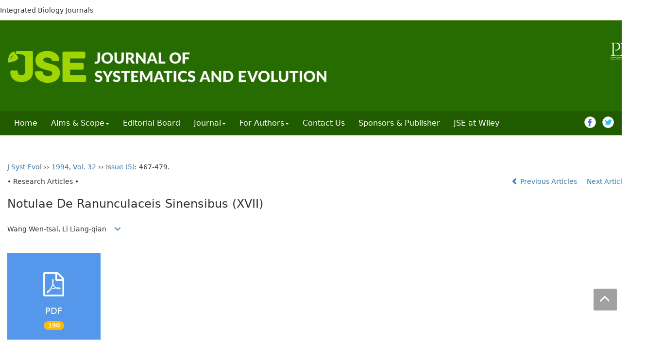

--- FILE ---
content_type: text/html;charset=UTF-8
request_url: https://www.jse.ac.cn/EN/abstract/abstract17021.shtml
body_size: 13793
content:
<!DOCTYPE html>
<html>
<head>
<META NAME="GENERATOR" CONTENT="Beijing Magtech Co., Ltd"> 
<meta http-equiv="Content-Type" content="text/html; charset=utf-8">
<meta http-equiv="X-UA-Compatible" content="IE=edge">
<Meta http-equiv="Content-Language" Content="EN"> 
<meta name="viewport" content="width=device-width, initial-scale=1">

<meta name="citation_issn" content="1674-4918" />
<meta name="citation_journal_title" content="Journal of Systematics and Evolution" />
<meta name="citation_language" content="en" />
<meta name="citation_volume" content="32" />
<meta name="citation_issue" content="5" />
<meta name="citation_firstpage" content="467" />
<meta name="citation_id" content="32/5/467" />
<meta name="citation_doi" content="" />
<meta name="citation_title" content="Notulae De Ranunculaceis Sinensibus (XVII)" />
<meta name="citation_authors" content="Wang Wen-tsai, Li Liang-qian" />
<meta name="citation_publication_date" content="1994-09-18" />
<meta name="citation_online_date" content="1994-09-18" />
<meta name="citation_keywords" xml:lang="en" content="Ranunculaceae" />
<meta name="citation_keywords" xml:lang="en" content="China" />
<meta name="citation_keywords" xml:lang="en" content="Delphinium" />
<meta name="citation_keywords" xml:lang="en" content="Aconitum" />
<meta name="citation_keywords" xml:lang="en" content="Thalictrum" />
<meta name="citation_keywords" xml:lang="en" content="Adonis" />
<meta name="citation_keywords" xml:lang="en" content="Ranunculus" />
<meta name="Description" xml:lang="en" content="One species and one variety of Aconitum and Delphinium each, one speci..." />
<meta name="citation_abstract_html_url" content="https://www.jse.ac.cn/EN/" />
<meta name="citation_pdf_url" content="https://www.jse.ac.cn/EN/article/downloadArticleFile.do?attachType=PDF&id=17021" />

<meta name="DC.Format" content="text/html" />
<meta name="DC.Language" content="en" />
<meta name="DC.Title" content="Notulae De Ranunculaceis Sinensibus (XVII)" />
<meta name="DC.Identifier" content="" />
<meta name="DC.Contributor" content="Wang Wen-tsai" />
<meta name="DC.Contributor" content="Li Liang-qian" />
<meta name="DC.Date" content="1994-09-18" />
<meta name="DC.Keywords" content="Ranunculaceae,China,Delphinium,Aconitum,Thalictrum,Adonis,Ranunculus,"/>
<meta name="Robots" contect="index">
    
<title>Notulae De Ranunculaceis Sinensibus (XVII)</title>
<!--css必引 -->
<link href="https://www.jse.ac.cn/js/bootstrap/css/bootstrap.min.css" rel="stylesheet">
<link rel="stylesheet" href="https://www.jse.ac.cn/images/1674-4918/css/css.css">
<link href="https://www.jse.ac.cn/js/bootstrap/css/font-awesome.min.css" rel="stylesheet">
<!-- jQuery必引-->
<script src="https://www.jse.ac.cn/js/jquery/jquery.min.js"></script>
<script src="https://www.jse.ac.cn/js/bootstrap/js/bootstrap.min.js"></script>
	<style>
	.kongzhitab{
		width:100%;
		overflow-x: auto;
	}
	
	.kongzhitab th{
		padding:5px 10px;
		text-align:center;
	}
	.kongzhitab td{
		padding:5px 10px;
		text-align:center;
	}
</style>
<!--原摘要中的js -->
	<!--图片弹出窗口 必须放在jquery.min.js后-->
	<link rel="stylesheet" href="https://www.jse.ac.cn/js/colorbox/colorbox.css">
	<script src="https://www.jse.ac.cn/js/colorbox/jquery.colorbox.js"></script>
	<script type="text/javascript">
	//等比缩放图片
function DrawImage(ImgD,FitWidth,FitHeight){
	var image=new Image();
	image.src=ImgD.src;
	if(image.width>0 && image.height>0){
		if(image.width/image.height>= FitWidth/FitHeight){
			if(image.width>FitWidth){
				ImgD.width=FitWidth;
				ImgD.height=(image.height*FitWidth)/image.width;
			}else{
				ImgD.width=image.width;
				ImgD.height=image.height;
			}
		} else{
			if(image.height>FitHeight){
				ImgD.height=FitHeight;
				ImgD.width=(image.width*FitHeight)/image.height;
			}else{
				ImgD.width=image.width;
				ImgD.height=image.height;
			}
		}
	}
}
		</script>
	<!--图片弹出窗口结束-->
	
	<!--原摘要中js end -->
<script language="javascript" src="https://www.jse.ac.cn/js/modelDialog1.js"></script>
<script language="javascript" src="https://www.jse.ac.cn/js/layer2.1/layer.js"></script>
<script language="javascript" src="https://www.jse.ac.cn/js/drag.js"></script>
<script language="javascript" src="https://www.jse.ac.cn/js/store.js"></script>
<script language="javascript" src="https://www.jse.ac.cn/js/download_EN.js"></script>
<script>
MathJax = {
tex: {
inlineMath: [['$', '$'], ['\\(', '\\)']]
},
svg: {
fontCache: 'global'
}
};
</script>
<script type="text/javascript" id="MathJax-script" async src="https://www.jse.ac.cn/js/mathJax3.0/tex-svg.js"></script>
<script type="text/javascript">
jQuery(function() {
	jQuery.ajax({
		url: "https://www.jse.ac.cn/EN/user/validateCollectArticle.do?articleId=17021",
		success: function(res) {
			collectCount();
			if (res == "true") {
				jQuery("#collectArticle").append("This article has been collected");
			}
			if (res == "false") {
				jQuery("#collectArticle").append("<a href='javascript:;' onclick=\"collectArticle('17021')\">Save</a>");
			}
		}
	});
});

function collectCount() {
	jQuery.ajax({
		url: "https://www.jse.ac.cn/CN/user/articleCollectionTimes.do?articleId=17021",
		success: function(res) {
			jQuery("#collectCount").html("");
			jQuery("#collectCount").append(res);
		}
	});
}

function collectArticle(id) {
	var url = window.location.href;
	jQuery.ajax({
		url: "https://www.jse.ac.cn/EN/user/addCollectArticle.do",
		data: {
			"articleId": id,
			"url": url
		},
		type: "post",
		success: function(res) {
			if (res == "true") {
				document.getElementById("collectArticle").innerHTML = "This article has been collected!";
				collectCount();
				alert("Sucess to collect!");
			} else if (res == "false") {
				alert("This article has been collected!");
				window.location.reload();
			} else if (res.length > 5) {
				window.location.href = "https://www.jse.ac.cn/EN/user/userInfo_en.jsp?url=" + res;
			} else {
				alert("Fail to collect this article!");
				window.location.reload();
			}
		},
		error: function() {
			alert("Fail to collect this article!");
		}
	});
}

//可视化开始
$(document).ready(function(){
    jQuery.getJSON("https://www.jse.ac.cn/EN/lexeme/existsCnctstInArticle.do?articleID=17021", null, function(json){
        if(json.result){
            $("#knowledge_map_count").html(json.count);
            $("#knowledge_map_div").show();
        }
    });
});
function changeKnowledgeMapImg(flag){
    if(flag==1){
        document.getElementById("knowledge_map_img").src="../../images/knowledge_map1.png";
    }else{
        document.getElementById("knowledge_map_img").src="../../images/knowledge_map2.png";
    }
}
//可视化结束
<!--
//点赞开始
jQuery(function() {
    jQuery.ajax({
        url: 'https://www.jse.ac.cn/EN/article/showArticleLikedNum.do',
        data: {
            articleId: 17021
        },
        type: 'post',
        dataType: 'json',
        success:function(data){  //成功的回调函数
            $("#articleLikedNum").text(data);
        },
        error:function (XMLHttpRequest, textStatus, errorThrown) {
            console.log("错误");
            // 状态码
            console.log(XMLHttpRequest.status);
            // 状态
            console.log(XMLHttpRequest.readyState);
            // 错误信息
            console.log(textStatus);
        }
    });
});

function addArticleLikedNum(id){
    jQuery.ajax({
        url: 'https://www.jse.ac.cn/EN/article/addArticleLikedNum.do',
        data: {
            articleId: id
        },
        type: 'post',
        dataType: 'json',
        success:function(data){  //成功的回调函数
            if(data==-1){
                alert('You have already Liked！！');
            }else{
                $("#articleLikedNum").text(data);
            }
        },
        error:function (XMLHttpRequest, textStatus, errorThrown) {
            console.log("错误");
            // 状态码
            console.log(XMLHttpRequest.status);
            // 状态
            console.log(XMLHttpRequest.readyState);
            // 错误信息
            console.log(textStatus);
        }
    });
}
//点赞结束
 -->

function lsdy2(attachType,articleId,qiKanWangZhi,nian,issn){
	var pars = "attachType="+attachType+"&id="+articleId;
		if(attachType == "RICH_HTML"){
			jQuery.post(qiKanWangZhi+"/EN/article/downloadArticleFileFee.do?" + new Date(), pars, function(data){
				window.location.href = qiKanWangZhi+"/article/"+nian+"/"+issn+"/"+articleId;
			});			
		}else{
			window.location.href = qiKanWangZhi+"/EN/article/downloadArticleFile.do?attachType="+attachType+"&id="+articleId;	
		}	
					$('.layui-layer').hide();
	$('.layui-layer-shade').hide();
}
function submitLogin(login_id, remote_password){
	var login_id = document.getElementById(login_id).value;
	var remote_password = document.getElementById(remote_password).value;
	var pars = "login_id="+login_id+"&remote_password="+remote_password;
	jQuery.post("https://www.jse.ac.cn/EN/user/login.do?" + new Date(), pars, function(data){
		window.subwin = new SubWindow("下载文件",data,null,null,null,null,'620px','310px',null,null,"#dddddd","true",null,null,"true",null);
		subwin.show();
	});
}

function close(){
		subwin.close();
	}
 
function showArticleFile(url,attachType,articleId){
	var viewAttach = url+"/EN/article/showArticleFile.do?attachType="+attachType+"&id="+articleId;
	window.open(viewAttach,"下载文件","toolbar=no,location=no,directories=no,status=no,menubar=no,scrollbars=no,resizeable=no,copyhistory=no,width=520,height=200,left=88,top=88");
}                      
		
function searchKeyword(url,keyword){
	var form = document.refForm;
	form.keyword.value=keyword;
	form.author.value="";
	form.action = url+"/EN/article/showCorrelativeArticle.do";
	form.submit();
}		

function searchEnKeyword(url,id,keyword){
	var form = document.refForm;
	form.searchSQL.value="(("+keyword+"[Keyword]) AND "+id+"[Journal])";
	form.action = url+"/EN/article/advancedSearchResult.do";
	form.submit();
}			
	
function searchAuthor(url,author){
	var form = document.refForm;
	form.author.value=author;
	form.keyword.value="";
	form.action = url+"/EN/article/showCorrelativeArticle.do";
	form.submit();
}	
	
function addtobookshelf(url,articleId){
	var addbookshelf = "";
	addbookshelf = url+"/EN/article/addBookShelf.do?id="+articleId;
	window.open(addbookshelf,"添加到书架","");
}	
	
function showTxtFile(url,articleId){
	var showtxtfile = "";
	showtxtfile = url+"/EN/article/showTxtFile.do?id="+articleId;
	window.open(showtxtfile,"引用管理器","");
}

function addComment(url,articleId){
	var addComment = "";
	addComment = url+"/EN/comment/addComment.do?id="+articleId;
	window.open(addComment,"文章反馈","toolbar=no,location=no,directories=no,status=no,menubar=no,scrollbars=no,resizeable=no,copyhistory=no,width=520,height=300,left=88,top=88");
}



function findPassword(email){
	var emailReg = /^([a-zA-Z0-9_-])+@([a-zA-Z0-9_-])+(.[a-zA-Z0-9_-])+/
	var email = document.getElementById(email).value;
	var matchemail = emailReg.test(email);
	var pars = "email="+email;
	if(email == '' || email == null){
		alert("Email不能为空！");
		return false;
	} else {
		if(matchemail){
			jQuery.post("https://www.jse.ac.cn/EN/user/findPassword.do?" + new Date(), pars, function(data){
				subwin.close();
			});
		}else{
			alert("Email格式不正确");		
		}
	}
}

//编辑推荐 
$(document).ready(function(){
    var recommendedArticlesCount = 0;
    $("#recommendedArticles-list").load("https://www.jse.ac.cn/EN/article/recommendedArticles.do?id=17021",null,function(){
    	recommendedArticlesCount = $("#recommendedArticlesCount1").val();
    	$("#recommendedArticlesCount").html($("#recommendedArticlesCount1").val());
    
    	if(recommendedArticlesCount == 0){
    		$("#bianjituijian").css("display","none");
    		$("#bianjituijianli").css("display","none");
    	}else{
    		$("#bianjituijian").css("display","block");
    		$("#bianjituijianli").css("display","block");
    	}
    });
});

//中图分类号
function subjectScheme(url,code, journalId){
	var form = document.subjectSchemeForm;
	var searchSQL = "(("+ code +"[Words]) AND "+ journalId +"[Journal])";
	form.searchSQL.value = searchSQL;
	form.action = url + "/EN/article/advancedSearchResult.do";
	form.language.value = "EN";
	form.submit();
}
</script>

	

	<script src="https://www.jse.ac.cn/images/1674-4918/js/abstract.js"></script>
	<!--[if lt IE 9]>
	<script src="https://cdn.bootcss.com/html5shiv/3.7.3/html5shiv.min.js"></script>
	<script src="https://cdn.bootcss.com/respond.js/1.4.2/respond.min.js"></script>
	<![endif]-->
	
	<style>
		#bsBox{
			width:560px !important;
			height:420px !important;
		}
		.bFind-wrapper-top{
			height:25px !important;
		}
		#bsWXBox{
			height: 257px !important;
			width: 232px !important;
		}
	</style>



</head>
<body id="goTop" style="background:#fff;">
<script src='https://tongji.journalreport.cn/mstatistics.service.js' ></script><script>recordAdd('36861f354e194d0d9c900cac2bdfac32')</script>

<script language="javascript">
	function tabChange(obj, id) {
		var arrayli = obj.parentNode.getElementsByTagName("li"); //获取li数组
		var arrayul = document.getElementById(id).getElementsByTagName("ul"); //获取ul数组
		for (i = 0; i < arrayul.length; i++) {
			if (obj == arrayli[i]) {
				arrayli[i].className = "cli";
				arrayul[i].className = "";
			} else {
				arrayli[i].className = "";
				arrayul[i].className = "hidden";
			}
		}
	}
</script>
<style type="text/css">
.tabbox {
	width: 400px;
	margin-top: 5px;
	margin-bottom: 5px
}

.tabmenu {
	width: 400px;
	height: 28px;
	border-left: 1px solid #CCC;
	border-top: 1px solid #ccc;
}

.tabmenu ul {
	margin: 0;
	padding: 0;
	list-style-type: none;
}

.tabmenu li {
	text-align: center;
	float: left;
	display: block;
	width: 99px;
	overflow: hidden;
	background-color: #f1f1f1;
	line-height: 27px;
	border-right: #ccc 1px solid;
	border-bottom: #ccc 1px solid;
	display: inline;
}

.tabmenu .cli {
	text-align: center;
	float: left;
	display: block;
	width: 99px;
	overflow: hidden;
	background-color: #fff;
	line-height: 27px;
	border-right: #ccc 1px solid;
	border-bottom: #fff 1px solid;
	display: inline;
	cursor: pointer;
	color: #c30000;
	font-weight: bold
}

#tabcontent {
	width: 399px;
	background-color: #fff;
	border-left: #CCC 1px solid;
	border-right: #CCC 1px solid;
	border-bottom: #CCC 1px solid;
	height: 65px;
}

#tabcontent ul {
	margin: 0;
	padding: 5px;
	list-style-type: none;
}

#tabcontent .hidden {
	display: none;
}

img[src*='.traceImg']{
	width:44px;
	height:22px;
}
</style>
<!--头部-->
<div class="header">
<div class="top_t">
		<div class="top_wz">
			<div class="top_wzl"><a href="https://www.integrativebiology.ac.cn/" target="_blank">Integrated Biology Journals</a></div>
			
		</div>
</div>

<div class="container">
<div class="row">	
<div class="logo">
		<div class="banner col-md-8 col-sm-7">
			<img src="https://www.jse.ac.cn/images/1674-4918/images/banner.png" class="img-responsive">
		</div>
		<div class="sy_search col-md-4 col-sm-5">
			<div style="float:right;margin-bottom: 10px;width:100%;text-align: right;">
				<img src="https://www.jse.ac.cn/images/1674-4918/images/piij.png" width="60">
			</div>
			<div class="article-search">
					<div mag-component-type="ajaxPage" mag-page-url="https://www.jse.ac.cn/EN/article/quickSearch.do"></div>
			</div>
		</div>
	
</div>
</div>
</div>
<!--导航-->
<div class="daohang">
		<div class="navbar site-nav site_nav_en">
			<div class="navbar-header">
				<button class="navbar-toggle collapsed" type="button" data-toggle="collapse" data-target=".navbar-collapse">
					<span class="sr-only">Toggle navigation</span>
					<span class="icon-bar"></span>
					<span class="icon-bar"></span>
					<span class="icon-bar"></span>
				</button>
				<a class="navbar-brand visible-xs" href="https://www.jse.ac.cn/EN/1674-4918/home.shtml">JSE</a>
			</div>
			<div class="navbar-collapse collapse" role="navigation">
				<ul class="nav navbar-nav">
				<li><a href="https://www.jse.ac.cn/EN/home">Home</a></li>
				<li class="dropdown">
						<a href="#" class="dropdown-toggle" data-toggle="dropdown">Aims & Scope<b class="caret"></b></a>
						<ul class="dropdown-menu">
							<li><a href="https://www.jse.ac.cn/EN/column/column183.shtml" target="_blank">Aims & Scope</a></li>
							<li><a href="https://www.jse.ac.cn/EN/column/item1215.shtml">About JSE</a></li>
							
						</ul>
					 </li>
				<li><a href="https://www.jse.ac.cn/EN/column/column184.shtml">Editorial Board</a></li>
				<li role="presentation" class="dropdown">
				   <a href="#" class="dropdown-toggle" data-toggle="dropdown">Journal<b class="caret"></b></a>
				   <ul class="dropdown-menu">
				   <li><a href="https://www.jse.ac.cn/EN/just_accepted">Accepted Articles</a></li>
				   <li><a href="https://www.jse.ac.cn/EN/online_first">Early View</a></li>
				   <li><a href="https://www.jse.ac.cn/EN/current">Current Issue</a></li>
				   <li><a href="https://www.jse.ac.cn/EN/article/showSpecialIssues.do">Special Issue</a></li>
				   <li><a href="https://www.jse.ac.cn/EN/collections">Virtual Issue</a></li>
				   <li><a href="https://www.jse.ac.cn/EN/archive_by_years">Archive</a></li>
				   <li><a href="https://www.jse.ac.cn/EN/column/column238.shtml">Advertising</a></li>
				   </ul>
				</li>
				<li role="presentation" class="dropdown">
				   <a href="#" class="dropdown-toggle" data-toggle="dropdown">For Authors<b class="caret"></b></a>
				   <ul class="dropdown-menu">
				   <li><a href="https://mc.manuscriptcentral.com/josae" target="_blank">Online Submission</a></li>
				   <li><a href="https://www.jse.ac.cn/EN/column/column185.shtml">Instructions for Authors</a></li>
				   </ul>
				</li>
				<li><a href="https://www.jse.ac.cn/EN/column/column241.shtml">Contact Us</a></li>
				<li><a href="https://www.jse.ac.cn/EN/column/column186.shtml">Sponsors & Publisher</a></li>
				<li><a href="https://onlinelibrary.wiley.com/journal/17596831" target="_blank">JSE at Wiley</a></li>
				</ul>
				<div class="fxtb hidden-sm hidden-xs">
				 <a href="https://www.facebook.com/journal.of.systematics.and.evolution" target="_blank"><img src="https://www.jse.ac.cn/images/1674-4918/images/facebook.png"></a>
				 <a href="https://twitter.com/JournalSysEvo" target="_blank"><img src="https://www.jse.ac.cn/images/1674-4918/images/twitter.png"></a>
			    </div>
			</div>
		</div>		
</div>
<!--导航end-->
</div>




		

<div class="container whitebg">
	<div class="abs-con">
		<div class="row">
			<div class="col-md-12">
				<p style="margin-top:10px;">
											<span><a href="https://www.jse.ac.cn">J Syst Evol</a> ›› <a href="https://www.jse.ac.cn/EN/article/showTenYearVolumnDetail.do?nian=1994">1994</a>, <a href="https://www.jse.ac.cn/EN/article/showTenYearVolumnDetail.do?nian=1994">Vol. 32</a>  ›› <a href="https://www.jse.ac.cn/EN/volumn/volumn_775.shtml">Issue (5)</a>: 467-479.</span>									</p>
                <p>
					                </p>
				<p class="clearfix">
											<span class="pull-left">• Research Articles •</span>
										<span class="pull-right">
													<a href="https://www.jse.ac.cn/EN/abstract/abstract17020.shtml">
								<i class="glyphicon glyphicon-chevron-left"></i> 
									Previous Articles
							</a>
						 &nbsp;&nbsp;&nbsp;
													<a href="https://www.jse.ac.cn/EN/abstract/abstract17023.shtml">
								Next Articles <i class="glyphicon glyphicon-chevron-right"></i>
							</a>
											</span>
				</p>
		   
				<!------------------------------------英文---------------------------------------------------------------------->
								<h3 class="abs-tit">        
					Notulae De Ranunculaceis Sinensibus (XVII)	   
				</h3>
								<p data-toggle="collapse" data-target="#divPanelEn">
					<span>
													Wang Wen-tsai, Li Liang-qian
												&nbsp;&nbsp;
						<span data-placement="right"  type="button">
						<i class="glyphicon glyphicon-menu-down" style="cursor:pointer;"></i>
						</span>
					</span>
				</p>    
				
				<div id="divPanelEn" class="collapse bs-callout">
					<address class="address">
						 <ol class="list-unstyled">
													</ol>
					</address>
					 <ul class="list-unstyled code-style" style="overflow: hidden;">
						<li>
							<span>
															</span>
							<span>
															</span>
							<span>
															</span>
							<span>
														</span>
							<span>
																	<code>Published:</code>1994-09-18
															</span>
						</li>
						<li>						</li>
						<li>						</li>
						<li>            
												</li>           
					</ul>
				</div>
			
				<!--英文end-->
				<!-------------------------6大块组----------------------------------------------->
				<div class="group clearfix">
					<div class="row">
												
														<div class="col-xs-6 col-sm-4 col-md-2 col-lg-2 margin-bottom-10">
								<span class="change-section">
									<a href="#1" onClick="lsdy1('PDF','17021','https://www.jse.ac.cn','1994','775');return false;" class="black-bg btn-menu">
										<i class="fa fa-file-pdf-o text-danger"></i>
										<h2>PDF</h2>
										<span class="badge">





190

</span>
									</a>
								</span>
							</div>
												
						 												<!--
                        <div class="col-xs-6 col-sm-4 col-md-2 col-lg-2 margin-bottom-10">
                            <span class="change-section">
                                <a href="javascript:void(0);" class="black-bg btn-menu" id="likedNum" onclick="addArticleLikedNum(17021)">
                                    <i class="fa fa-thumbs-up"></i>
                                    <h2>Like</h2>
                                    <span id="articleLikedNum" class="badge"></span>
                                </a>
                            </span>
                        </div>
                         -->
						                        <div class="col-xs-6 col-sm-4 col-md-2 col-lg-2 margin-bottom-10" id="knowledge_map_div" style="display:none;">
                            <span class="change-section" onmouseover="changeKnowledgeMapImg(2)" onmouseout="changeKnowledgeMapImg(1)">
                                <a href="../lexeme/showArticleByLexeme.do?articleID=17021" class="black-bg btn-menu">
                                    <i class="fa text-muted"><img src="../../images/knowledge_map1.png" height="40" style="margin:0px;" width="36" id="knowledge_map_img"></i>
                                    <h2>Knowledge</h2>
                                    <span class="badge" id="knowledge_map_count">0</span>
                                </a>
                            </span>
                        </div>
																	</div>
										
					<!--<div class="jumbotron" id="showPdf2">
						<ul class="list-unstyled">
							<li><a href="">1. 探讨2016版国际胰瘘研究小组定义和分级系统对胰腺术后患者胰瘘分级的影响.PDF<span>(500KB)</span></a></li>
						</ul>
					</div>-->
					
				</div>
			<!--6大块组------------------->
			</div>
		</div>
    </div>
    <div class="row" id="pin">
        <div class="col-lg-10 col-md-10 col-sm-12 col-sm-12">
            <!--折叠面板begin-->
            <div class="panel-group" id="accordion" role="tablist" aria-multiselectable="true">
                <div class="panel panel-default">
                    <div class="panel-heading" role="tab" id="zhaiyao" onClick="xianshi(this)" style="cursor: pointer;">
                        <h4 class="panel-title">
                            <a id="abstract">
                                Abstract
                            </a>
                        </h4>
                    </div>
                    <div id="collapseOne" class="panel-collapse collapse in" role="tabpanel" aria-labelledby="headingOne">
                        <div class="panel-body line-height text-justify">
                            <form name="refForm" action="showCorrelativeArticle.do" method=post target=_blank>
							<input type="hidden" name="searchSQL" value="" />
                            <input type=hidden name="keyword" value="" id="keyword">
							<input type=hidden name="author" value="" id="author">
																	<p>
										<strong>Abstract: </strong>
										One species and one variety of Aconitum and Delphinium each, one species of
Thalictrum, one subspecies of Adonis, and five species of Ranunculus are described as new.
The new finding of Thalictrum rotundifolium from southern Xizang is reported, and after
analysing the morphological characters of leaves, stamens, and carpels, this species is con-sidered to be more or less related to T. scabrifolium, a species endemic to Yunnan.
									</p>
																<!--<div></div>-->
																	<p><strong>Key words: </strong>
																																						   <a href="#" onClick="searchEnKeyword('https://www.jse.ac.cn','5','Ranunculaceae')">Ranunculaceae, </a>
																																							   <a href="#" onClick="searchEnKeyword('https://www.jse.ac.cn','5','China')">China, </a>
																																							   <a href="#" onClick="searchEnKeyword('https://www.jse.ac.cn','5','Delphinium')">Delphinium, </a>
																																							   <a href="#" onClick="searchEnKeyword('https://www.jse.ac.cn','5','Aconitum')">Aconitum, </a>
																																							   <a href="#" onClick="searchEnKeyword('https://www.jse.ac.cn','5','Thalictrum')">Thalictrum, </a>
																																							   <a href="#" onClick="searchEnKeyword('https://www.jse.ac.cn','5','Adonis')">Adonis, </a>
																																							   <a href="#" onClick="searchEnKeyword('https://www.jse.ac.cn','5','Ranunculus')">Ranunculus</a> 
																												</p>
															</form>
							<!-- 分类号查询跳转 -->
                             <form name="subjectSchemeForm" action="" method=post target=_blank>
                             	<input type="hidden" name="searchSQL" />
                             	<input type="hidden" name="language" />
                             </form>
                            <!--分类号-->
                                                        <!--分类号end-->
                            <div class="row hidden-xs hidden-sm">
                                <div class="col-xs-12 col-sm-2 col-md-2 col-lg-2 margin-bottom-10 text-center">
                                    <div class="text-primary btn-menu">
                                        <h4>Cite this article</h4>
                                    </div>
                                </div>
                                <div class="col-xs-12 col-sm-10 col-md-10 col-lg-10 margin-bottom-10">
                                    <div class="primary-border">
																				                                              <p>Wang Wen-tsai, Li Liang-qian. Notulae De Ranunculaceis Sinensibus (XVII)[J]. J Syst Evol, 1994, 32(5): 467-479.</p>
																					                                    </div>
                                </div>
                            </div>
                            <div class="row hidden-xs hidden-sm">
                                <div class="col-xs-12 col-sm-2 col-md-2 col-lg-2 margin-bottom-10 text-center">
                                    <div class="btn-menu bs-callout-warning">
                                        <h4>share this article</h4>
                                    </div>
                                </div>
                                <div class="col-xs-12 col-sm-10 col-md-10 col-lg-10 margin-bottom-10">
                                    <div class="primary-border">
                                        <p>
                                            <b>
                                                <form name=mail action="https://www.jse.ac.cn/EN/article/sendMail.jsp" method=post target=_blank> 
												
                                                <a href="#" id="collectArticle" class="shouc"></a> <span id="collectCount"></span> /&nbsp;&nbsp;                                        
													<a onclick="mail.submit()" href="javascript:void(null)" class="tuij">Recommend</a>
													<input type="hidden" name="articleId" value="17021">
												<form>
												 </b>
												
																								 <form action="http://permission.icopyright.pub/en/anyone/apply.do" method="post">
													<input type="hidden" name="journal_code" value="9eef7ef2-85b7-4826-a4a6-f42f0b4ce473"/>   
														 <!--期刊代码，必需-->
													<input type="hidden" name="title_en" id="en_title" value="Notulae De Ranunculaceis Sinensibus (XVII)"/>
														 <!--文章英文标题，非必需-->
													<input type="hidden" name="authors_en" value="Wang Wen-tsai, Li Liang-qian"/>    
														<!--文章英文作者，非必需-->
													<input type="hidden" name="doi" value=""/>   
														<!--文章DOI，非必需-->
													<input type="submit" class="icopyright-btn" value="Reuse & permission" /> 
												</form>
												                                        </p>
                                        <p><b>Add to citation manager</b> <span class="daochu"><a href="https://www.jse.ac.cn/EN/article/getTxtFile.do?fileType=EndNote&id=17021" id="ris_export">EndNote</a>|<a href="https://www.jse.ac.cn/EN/article/getTxtFile.do?fileType=Ris&id=17021">Ris</a>|<a id="bibtex_export" href="https://www.jse.ac.cn/EN/article/getTxtFile.do?fileType=BibTeX&id=17021">BibTeX</a></span>
										</p>
										<p><strong>URL:</strong>
										<a href="https://www.jse.ac.cn/EN/" class="txt_zhaiyao1">https://www.jse.ac.cn/EN/</a>
										</p>
										<p>
																					<strong>&nbsp;</strong>&nbsp;&nbsp;&nbsp;&nbsp;&nbsp;&nbsp;&nbsp;
											<a href="https://www.jse.ac.cn/EN/Y1994/V32/I5/467" class="txt_zhaiyao1">
												https://www.jse.ac.cn/EN/Y1994/V32/I5/467
											</a>
																				</p>
                                    </div>
                                </div>
								<div class="col-xs-12 col-sm-10 col-md-10 col-lg-10 margin-bottom-10">
									<div id="trendmd-suggestions"></div>
								</div>
                            </div>
                        </div>
                    </div>
                </div>
                
                                                <div class="panel panel-default">
                    <div class="panel-heading" role="tab" id="cankaowenxian" onClick="xianshi(this)">
                        <h4 class="panel-title">
                            <a id="reference" class="collapsed">
                                References                             </a>
                        </h4>
                    </div>
                    <div id="collapseThree" class="panel-collapse collapse" role="tabpanel" aria-labelledby="headingThree" style="display: none;">
                        <div class="panel-body">
                            <!--start-->
                            <table width="98%" border="0" align="center" cellpadding="0" cellspacing="8">
																	<tr>
										<td class="J_author"> </td>
									</tr>
															</table>
                            <!--end--> 
                        </div>
                      </div>         
                </div>
                <div class="panel panel-default">
                    <div class="panel-heading" role="tab" id="xiangguanwenzhang" onClick="xianshi(this)">
                        <h4 class="panel-title">
                            <a id="relatedArticles" class="collapsed" >
                                Related Articles <span class="badge badge-info">15</span>
                            </a>
                        </h4>
                    </div>
                    <div id="collapseFour" class="panel-collapse collapse" role="tabpanel" aria-labelledby="headingFour" style="display: none;">
                        <div class="panel-body">
							<table width="100%" border="0" height='25'>
								
																																																																																																																																														<tr>
													<td width="30" valign='top' style="line-height:30px;">[1]</td>
													<td class="J_zhaiyao" style="line-height:30px;" valign='top'>
														Dan Xie, Tian‐Xiang Chen, Hong Du, Hui Wu, Jin‐Hua Ran. 
														<a href="https://www.jse.ac.cn/EN/10.1111/jse.13122" target="_blank" class="txt_zhaiyao">
															Gymnosperm collecting in China: Past, present, and future
														</a>[J]. J Syst Evol, 2025, 63(2): 479-491.
													</td>
												</tr>
																																																																																																																																																																																																																																																																																																																																																																																																																																																																																																																																																																																																								<tr>
													<td width="30" valign='top' style="line-height:30px;">[2]</td>
													<td class="J_zhaiyao" style="line-height:30px;" valign='top'>
														Biao-Biao Niu, Qi-Xiang Zheng, Yang Liu, Nina Lundholm, Sing Tung Teng, Xu-Dan Lu, Rui-Wei Ran, Li Zhang, Yang Li. 
														<a href="https://www.jse.ac.cn/EN/10.1111/jse.13016" target="_blank" class="txt_zhaiyao">
															Morphology, molecular phylogeny and biogeography revealed two new <em>Pseudo-nitzschia</em> (Bacillariophyceae) species in Chinese waters
														</a>[J]. J Syst Evol, 2024, 62(4): 621-636.
													</td>
												</tr>
																																																																																																																																																																																																																																																																																																																																																																																																																																																																																																																																																																																																								<tr>
													<td width="30" valign='top' style="line-height:30px;">[3]</td>
													<td class="J_zhaiyao" style="line-height:30px;" valign='top'>
														Bao-Xia Du, Ming-Zhen Zhang, Jing Zhang, Ai-Jing Li, Shao-Hua Lin, Guo-Rong Ma, and Jian-Guo Hui. 
														<a href="https://www.jse.ac.cn/EN/10.1111/jse.12934" target="_blank" class="txt_zhaiyao">
															Herbaceous eudicot <i>Fairlingtonia</i> from the Lower Cretaceous of Jiuquan Basin, Northwest China and its radiation in Laurasia
														</a>[J]. J Syst Evol, 2023, 61(6): 1065-1078.
													</td>
												</tr>
																																																																																																																																																																																																																																																																																																																																																																																																																																																																																																																																																																																																								<tr>
													<td width="30" valign='top' style="line-height:30px;">[4]</td>
													<td class="J_zhaiyao" style="line-height:30px;" valign='top'>
														Chao‐Qiang Zhang, Yi‐Wei Tang, De‐Feng Tian, Yan‐Yan Huang, Guang‐Hui Yang, Peng Nan, Yu‐Guo Wang, Ling‐Feng Li, Zhi‐Ping Song, Ji Yang, Yang Zhong, and Wen‐Ju Zhang. 
														<a href="https://www.jse.ac.cn/EN/10.1111/jse.12848" target="_blank" class="txt_zhaiyao">
															Extremely high diversity and endemism of chlorotypes in <i>Wikstroemia monnula</i> Hance (Thymelaeaceae) shed light on the effects of habitat heterogeneity on intraspecific differentiation in southeast China
														</a>[J]. J Syst Evol, 2023, 61(2): 399-413.
													</td>
												</tr>
																																																																																																																																																																																																																																																																																																																																																																																																																																																																																																																																																																																																								<tr>
													<td width="30" valign='top' style="line-height:30px;">[5]</td>
													<td class="J_zhaiyao" style="line-height:30px;" valign='top'>
														Cédric Del Rio, Teng-Xiang Wang, Shu-Feng Li, Lin-Bo Jia, Pei-Rong Chen, Robert A. Spicer, Fei-Xiang Wu, Zhe-Kun Zhou, and Tao Su. 
														<a href="https://www.jse.ac.cn/EN/10.1111/jse.12845" target="_blank" class="txt_zhaiyao">
															Fruits of <i>Firmiana</i> and <i>Craigia</i> (Malvaceae) from the Eocene of the Central Tibetan Plateau with emphasis on biogeographic history
														</a>[J]. J Syst Evol, 2022, 60(6): 1440-1452.
													</td>
												</tr>
																																																																																																																																																																																																																																																																																																																																																																																																																																																																																																																																																																																																								<tr>
													<td width="30" valign='top' style="line-height:30px;">[6]</td>
													<td class="J_zhaiyao" style="line-height:30px;" valign='top'>
														Cédric Del Rio, Jian Huang, Gregory W. Stull, Rémi Allemand, Zhe-Kun Zhou, and Tao Su. 
														<a href="https://www.jse.ac.cn/EN/10.1111/jse.12700" target="_blank" class="txt_zhaiyao">
															First macrofossil record of Icacinaceae in East Asia (early Oligocene, Wenshan Basin) and its ecological implications
														</a>[J]. J Syst Evol, 2022, 60(2): 445-455.
													</td>
												</tr>
																																																																																																																																																																																																																																																																																																																																																																																																																																																																																																																																																																																																								<tr>
													<td width="30" valign='top' style="line-height:30px;">[7]</td>
													<td class="J_zhaiyao" style="line-height:30px;" valign='top'>
														Xiao-Yan Liu, Steven R. Manchester, Andrew C. Rozefelds, Cheng Quan, and Jian-Hua Jin. 
														<a href="https://www.jse.ac.cn/EN/10.1111/jse.12684" target="_blank" class="txt_zhaiyao">
															First fossil fruits of <i>Elaeocarpus</i> (Elaeocarpaceae) in East Asia: Implications for phytogeography and paleoecology
														</a>[J]. J Syst Evol, 2022, 60(2): 456-471.
													</td>
												</tr>
																																																																																																																																																																																																																																																																																																																																																																																																																																																																																																																																																																																																								<tr>
													<td width="30" valign='top' style="line-height:30px;">[8]</td>
													<td class="J_zhaiyao" style="line-height:30px;" valign='top'>
														Xiao-Yan Liu, Yong-Dong Wang, Li Wang, Ning Zhou, Li-Qin Li, and Jian-Hua Jin. 
														<a href="https://www.jse.ac.cn/EN/10.1111/jse.12653" target="_blank" class="txt_zhaiyao">
															Fossil pinnae, sporangia, and spores of <i>Osmunda</i> from the Eocene of South China and their implications for biogeography and paleoecology
														</a>[J]. J Syst Evol, 2022, 60(1): 220-234.
													</td>
												</tr>
																																																																																																																																																																																																																																																																																																																																																																																																																																																																																																																																																																																																								<tr>
													<td width="30" valign='top' style="line-height:30px;">[9]</td>
													<td class="J_zhaiyao" style="line-height:30px;" valign='top'>
														Dan Xie, Bo Liu, Li-Na Zhao, Tirtha Raj Pandey, Hui-Yuan Liu, Zhang-Jian Shan, and Hai-Ning Qin. 
														<a href="https://www.jse.ac.cn/EN/10.1111/jse.12758" target="_blank" class="txt_zhaiyao">
															Diversity of higher plants in China
														</a>[J]. J Syst Evol, 2021, 59(5): 1111-1123.
													</td>
												</tr>
																																																																																																																																																																																																																																																																																																																																																																																																																																																																																																																																																																																																								<tr>
													<td width="30" valign='top' style="line-height:30px;">[10]</td>
													<td class="J_zhaiyao" style="line-height:30px;" valign='top'>
														Sheng-Lan Xu, Tatiana M. Kodrul, Yan Wu, Natalia P. Maslova, and Jian-Hua Jin. 
														<a href="https://www.jse.ac.cn/EN/10.1111/jse.12577" target="_blank" class="txt_zhaiyao">
															Early Oligocene fruits and leaves of <i>Burretiodendron</i> (Malvaceae s.l.) from South China
														</a>[J]. J Syst Evol, 2021, 59(5): 1100-1110.
													</td>
												</tr>
																																																																																																																																																																																																																																																																																																																																																																																																																																																																																																																																																																																																								<tr>
													<td width="30" valign='top' style="line-height:30px;">[11]</td>
													<td class="J_zhaiyao" style="line-height:30px;" valign='top'>
														Xin-Kai Wu, Natalia E. Zavialova, Tatiana M. Kodrul, Xiao-Yan Liu, Natalia V. Gordenko, Natalia P. Maslova, Cheng Quan, and Jian-Hua Jin. 
														<a href="https://www.jse.ac.cn/EN/10.1111/jse.12534" target="_blank" class="txt_zhaiyao">
															Northern Hemisphere megafossil of <i>Dacrycarpus</i> (Podocarpaceae) from the Miocene of South China and its evolutionary and paleoecological implications
														</a>[J]. J Syst Evol, 2021, 59(2): 352-374.
													</td>
												</tr>
																																																																																																																																																																																																																																																																																																																																																																																																																																																																																																																																																																																																								<tr>
													<td width="30" valign='top' style="line-height:30px;">[12]</td>
													<td class="J_zhaiyao" style="line-height:30px;" valign='top'>
														Lu-Liang Huang, Jian-Hua Jin, and Alexei A. Oskolski. 
														<a href="https://www.jse.ac.cn/EN/10.1111/jse.12540" target="_blank" class="txt_zhaiyao">
															Mummified fossil of <i>Keteleeria</i> from the Late Pleistocene of Maoming Basin, South China, and its phytogeographical and paleoecological implications
														</a>[J]. J Syst Evol, 2021, 59(1): 198-215.
													</td>
												</tr>
																																																																																																																																																																																																																																																																																																																																																																																																																																																																																																																																																																																																								<tr>
													<td width="30" valign='top' style="line-height:30px;">[13]</td>
													<td class="J_zhaiyao" style="line-height:30px;" valign='top'>
														Hai-Hua Hu, Bing Liu, Yi-Shuo Liang, Jian-Fei Ye, Saddam Saqib, Zhen Meng, Li-Min Lu, and Zhi-Duan Chen. 
														<a href="https://www.jse.ac.cn/EN/10.1111/jse.12642" target="_blank" class="txt_zhaiyao">
															An updated Chinese vascular plant tree of life: Phylogenetic diversity hotspots revisited
														</a>[J]. J Syst Evol, 2020, 58(5): 663-672.
													</td>
												</tr>
																																																																																																																																																																																																																																																																																																																																																																																																																																																																																																																																																																																																								<tr>
													<td width="30" valign='top' style="line-height:30px;">[14]</td>
													<td class="J_zhaiyao" style="line-height:30px;" valign='top'>
														Lu-Liang Huang, Jian-Hua Jin, Cheng Quan, and Alexei A. Oskolski. 
														<a href="https://www.jse.ac.cn/EN/10.1111/jse.12480" target="_blank" class="txt_zhaiyao">
															Mummified Magnoliaceae woods from the upper Oligocene of South China, with biogeography, paleoecology, and wood trait evolution implications
														</a>[J]. J Syst Evol, 2020, 58(1): 89-100.
													</td>
												</tr>
																																																																																																																																																																																																																																																																																																																																																																																																																																																																																																																																																																																																								<tr>
													<td width="30" valign='top' style="line-height:30px;">[15]</td>
													<td class="J_zhaiyao" style="line-height:30px;" valign='top'>
														Xiao-Yan Liu, Sheng-Lan Xu, Meng Han, and Jian-Hua Jin. 
														<a href="https://www.jse.ac.cn/EN/10.1111/jse.12450" target="_blank" class="txt_zhaiyao">
															An early Oligocene fossil acorn, associated leaves and pollen of the ring‐cupped oaks (<em>Quercus</em> subg. <em>Cyclobalanopsis</em>) from Maoming Basin, South China
														</a>[J]. J Syst Evol, 2019, 57(2): 153-168.
													</td>
												</tr>
																																																																																																																																																																																																																																																																																																																																																																																																																																																																																									</table>
                        </div>
                    </div>
                </div>
                
                <div class="panel panel-default" id="bianjituijian" style="display:none;">
                    <div class="panel-heading" role="tab" id="tuijianwenzhang" onClick="xianshi(this)">
                        <h4 class="panel-title">
                            <a id="recommendedArticles" class="collapsed" >
                                Recommended Articles <span class="badge badge-info" id="recommendedArticlesCount"></span>
                            </a>
                        </h4>
                    </div>
                    <div id="collapseFour" class="panel-collapse collapse" role="tabpanel" aria-labelledby="headingFour" style="display: none;">
                        <div class="panel-body" id="recommendedArticles-list">
                        </div>
                    </div>
                </div>
                
                <div class="panel panel-default">
                    <div class="panel-heading" role="tab" id="Metrics" onClick="xianshi(this)">
                        <h4 class="panel-title">
                            <a class="collapsed">
                                Metrics
                            </a>
                        </h4>
                    </div>
                    <div id="collapseFive" class="panel-collapse collapse" role="tabpanel" aria-labelledby="headingFive" style="display: none;">
                        <div class="panel-body">
							<table width="98%" border="0" cellspacing="0" cellpadding="0">
								<tr>
									<td width="24" height="32"></td>
									<td colspan="2" bgcolor="#E0EEF7"><span class="STYLE1">Viewed</span></td>
								</tr>
								<tr>
									<td width="24" height="5"></td>
									<td colspan="2" bgcolor="#FFFFFF"></td>
								</tr>
								<tr>
									<td height="153"></td>
									<td width="110" valign="top" bgcolor="#EFEFEF" style="line-height:150%">
										<strong>Full text</strong><br />
										<span class="STYLE2"><div id="FullText"></div></span>
									</td>
									<td valign="top">
										<table width="63%" border="0" cellspacing="0" cellpadding="0">
											<tr>
												<td><div id="HtmlPdfVersion"></div></td>
											</tr>
										</table>
										<br />
										<table width="63%" border="0" cellspacing="0" cellpadding="0">
											<tr>
												<td colspan="3"><div id="FromHtmlPdf"></div></td>
											</tr>
										</table>
										<br />
										<div id="DownloadDistribution"></div>
										<div id="DownloadCountryDistribution"></div>
									</td>
								</tr>
								<tr>
									<td></td>
									<td colspan="2" height=5></td>
								</tr>
								<tr>
									<td height="158"></td>
									<td valign="top" bgcolor="#efefef" style="line-height:150%">
										<strong>Abstract</strong><br>
										<span class="STYLE2"><div id="AbstractCount"></div></span>
									</td>
									<td valign="top">
										<table width="40%" height="52" border="0" cellpadding="0" cellspacing="0">
											<tr>
												<td><div id="AbstractVersion"></div></td>
											</tr>
											<tr>
												<td><div id="FromAbstract"></div></td>
											</tr>
										</table>
										<br />
										<div id="AbstractDistribution"></div>
										<div id="AbstractCountryDistribution"></div>
									</td>
								</tr>
								<tr>
									<td></td>
									<td colspan="2" height=5></td>
								</tr>
								<!--
								<tr>
									<td height="30"></td>
									<td bgcolor="#E0EEF7"><p><strong>Cited</strong></p></td>
									<td>
										<div id="citations"></div>
									</td>
								</tr>
								<tr>
									<td height="8"></td>
									<td height="8"></td>
									<td height="8"></td>
								</tr>
								<tr>
									<td height="31">&nbsp;</td>
									<td bgcolor="#E0EEF7"><strong>Shared</strong></td>
									<td><strong>&nbsp;&nbsp;<a class="shareCount"></a></strong></td>
								</tr>
								-->
								<tr>
									<td height="5"></td>
									<td></td>
									<td></td>
								</tr>
							</table>			
                        </div>
                    </div>
                </div>
				<div class="panel panel-default">
                    <div class="panel-heading" role="tab" id="benwenpingjia" onClick="xianshi(this)">
                        <h4 class="panel-title">
                            <a id="pingjia">
                                Comments
                            </a>
                        </h4>
                    </div>
					<div id="collapseSix" class="panel-collapse collapse" role="tabpanel" aria-labelledby="headingSix" style="display: none;">
                        <div class="panel-body">
							<div id="ArticleEstimate">
								<div id="Estimate"></div>
								<div id="Comment"></div>
							</div>
                        </div>
                    </div>
                </div>
            </div>
            <!--折叠面板end-->
        </div>
        <div class="col-lg-2 col-md-2 hidden-print hidden-xs hidden-sm">
            <!--右快速导航-->
            <div id="plane" class="pinned">
                <ul class="plane-bd list-unstyled">
                    <li>
                        <a href="javascript:;"  onclick="zhaiyao('#zhaiyao');">
                            <span>Abstract</span>
                            <i class="glyphicon glyphicon-text-color"></i>
                        </a>
                    </li>
				                    <li>
                        <a href="javascript:;"  onclick="zhaiyao('#cankaowenxian');">
                            <span>References</span>
                            <i class="glyphicon glyphicon-equalizer"></i>
                        </a>
                    </li>
                    <li>
                        <a href="javascript:;"  onclick="zhaiyao('#xiangguanwenzhang');">
                            <span>Related Articles</span>
                            <i class="glyphicon glyphicon-list-alt"></i>
                        </a>
                    </li>
                     <li  id="bianjituijianli" style="display:none;">
                        <a href="javascript:;"  onclick="zhaiyao('#tuijianwenzhang');">
                            <span>Recommended Articles</span>
                            <i class="glyphicon glyphicon-list-alt"></i>
                        </a>
                    </li>
                    <li>
                        <a href="javascript:;"  onclick="zhaiyao('#Metrics');">
                            <span>Metrics</span>
                            <i class="glyphicon glyphicon-stats"></i>
                        </a>
                    </li>
					<li>
                        <a href="javascript:;" onclick="zhaiyao('#benwenpingjia');">
                            <span>Comments</span>
                            <i class="glyphicon glyphicon-stats"></i>
                        </a>
                    </li>
                </ul>
                <div class="plane-ft">
                    <a href="#goTop" target="_self"  title="TOP" style="color:#ff6600;" class="text-center">TOP</a>
                </div>
            </div>
            <!--右快速导航-->
        </div> 
    </div>
</div>



<div class="footer">
	<div class="banquan">
						 			 			Powered by <a href="http://www.magtech.com.cn/CN/model/index.shtml" target="_blank" class="baise">Beijing Magtech Co., Ltd.</a>
			
</div>	
<div class="db1"> Copyright &copy; Journal of Systematics and Evolution, Institute of Botany, CAS</div>
</div>

<!--返回顶部-->
<div class="top_web" id="backtop" style="display:block;"><span class="glyphicon glyphicon-menu-up" aria-hidden="true"></span></div>
<!--返回顶部end--> 
<script defer src='//js.trendmd.com/trendmd.min.js' data-trendmdconfig='{"element":"#trendmd-suggestions"}'></script>

<iframe src="https://www.jse.ac.cn/EN/article/updateBrowseNum.jsp?articleid=17021" height=0 scrolling=no border=0 frameborder=0 allowtransparency="true"></iframe>

</body>
</html>

<script type="text/javascript">
$(function(){
		var width_div = $('#accordion').width();
    	for(var i = 0;i<$('img_div').length;i++){
    		var img_width = $('.img_div').eq(i).find('img').width();
    		if(img_width >= width_div){
    			$('.img_div').eq(i).find('img').width(width_div);
    		}
    	}
});


	var hash = window.location.hash;
	loadMetricsTabc();
	loadArticleEstimate();
	$(function() {
    	$('#container').tabs(1);
    });
    $("#MetricsTabC").click(function(){
		loadMetricsTabc();
	});
	 $("#ArticleEstimateTab").click(function(){
		loadArticleEstimate();
	});
	function loadArticleEstimate(){
		$("#Estimate").empty();
		$("#Estimate").append("<iframe src=\"https://www.jse.ac.cn/include/showEstimateEn.do?articleId=17021\" width=\"1000\" height=\"85\"  scrolling=no frameborder=0 allowtransparency=\"true\" style=\"padding: 20\"></iframe>");
		$("#Comment").empty();
		$("#Comment").append("<iframe src=\"https://www.jse.ac.cn/EN/comment/showCommentList.do?type=article&typeId=17021\" width=\"1000\" style=\"min-height:700px;width:100%;\"   scrolling=no frameborder=0 allowtransparency=\"true\" style=\"padding: 20\" id=\"ifr-comment\"></iframe>");
	}
	$(function(){
		$('.tabs-nav').children('li').eq(0).addClass('tabs-selected');
		$('.tabs-nav').children('li').last().removeClass('tabs-selected');
		$('#AbstractTab').removeClass('tabs-hide');
		$('#MetricsTab').addClass('tabs-hide');
	})
	function loadMetricsTabc(){
		$("#FullText").load("https://www.jse.ac.cn/EN/matrix/matrix.do?articleId=17021&type=FullText");
		$("#HtmlPdfVersion").load("https://www.jse.ac.cn/EN/matrix/matrix.do?articleId=17021&type=HtmlPdfVersion");
		$("#FromHtmlPdf").load("https://www.jse.ac.cn/EN/matrix/matrix.do?articleId=17021&type=FromHtmlPdf");
		$("#AbstractVersion").load("https://www.jse.ac.cn/EN/matrix/matrix.do?articleId=17021&type=AbstractVersion");
		$("#AbstractCount").load("https://www.jse.ac.cn/EN/matrix/matrix.do?articleId=17021&type=AbstractCount");
		$("#FromAbstract").load("https://www.jse.ac.cn/EN/matrix/matrix.do?articleId=17021&type=FromAbstract");
		//$("#citations").load("https://www.jse.ac.cn/EN/matrix/matrix.do?articleId=17021&type=citations");
		$("#DownloadDistribution").empty();
		$("#DownloadDistribution").append("<iframe src=\"https://www.jse.ac.cn/EN/matrix/matrix.do?articleId=17021&type=DownloadDistribution\" width=\"600\" height=\"300\"  scrolling=no frameborder=0 allowtransparency=\"true\" style=\"padding: 20\"></iframe>");
		$("#DownloadCountryDistribution").empty();
		$("#DownloadCountryDistribution").append("<iframe src=\"https://www.jse.ac.cn/EN/matrix/matrix.do?articleId=17021&type=DownloadCountryDistribution\" width=\"550\" height=\"300\"  scrolling=no frameborder=0 allowtransparency=\"true\"></iframe>");
		$("#AbstractDistribution").empty();
		$("#AbstractDistribution").append("<iframe src=\"https://www.jse.ac.cn/EN/matrix/matrix.do?articleId=17021&type=AbstractDistribution\" width=\"600\" height=\"300\"  scrolling=no frameborder=0 allowtransparency=\"true\" style=\"padding: 20\"></iframe>");
		$("#AbstractCountryDistribution").empty();
		$("#AbstractCountryDistribution").append("<iframe src=\"https://www.jse.ac.cn/EN/matrix/matrix.do?articleId=17021&type=AbstractCountryDistribution\" width=\"550\" height=\"300\"  scrolling=no frameborder=0 allowtransparency=\"true\" style=\"padding: 20\"></iframe>");
	}

	function Videostate(supplId) {
					var video = document.getElementById(supplId);
           			video.addEventListener('play', function () {//播放开始执行的函数
 					jQuery.ajax({
						url: "https://www.jse.ac.cn/CN/suppl/validateVideo.do",
						data:{supplId : supplId},
						type: 'post',
						async:false, 
						dataType: 'json',
						success: function(data) {
							if(data.info == "false"){
								video.pause();
								alert("You have not logged in, please check after login!");
							}
						}
					});
                });
}
	
	var mp3Audios = document.getElementsByClassName("mp3Audio");
	if(mp3Audios.length > 0){
		for(var i = 0; i < mp3Audios.length; i++){
			mp3Audios[i].addEventListener("play", function (ele) { 
				var supplId = ele.target.id;
				jQuery.ajax({
					url: "https://www.jse.ac.cn/CN/suppl/validateVideo.do",
					data:{supplId : supplId},
					type: 'post',
					async:false, 
					dataType: 'json',
					success: function(data) {
						if(data.info == "false"){
							document.getElementById(supplId).pause();
							alert("You have not logged in, please check after login!");
						}
					}
				});
			});
		}
	}	
</script>

    <!--css必引 -->	
	<link rel="stylesheet" href="https://www.jse.ac.cn/images/1674-4918/css/abstract.css">

--- FILE ---
content_type: text/html;charset=UTF-8
request_url: https://www.jse.ac.cn/EN/matrix/matrix.do?articleId=17021&type=DownloadDistribution
body_size: 1180
content:










<!DOCTYPE HTML>
<html>
<head>
<script type="text/javascript" src="/js/jquery/jquery.min.js"></script>
<script src="/js/Highcharts-4.0.0/js/highcharts.js"></script>
<script src="/js/Highcharts-4.0.0/js/modules/exporting.js"></script>
<script type="text/javascript">
function highcharts(){
    $('#container').highcharts({
        chart: {
            zoomType: 'x',
            width:500,
			height:200
        },
        exporting:{ 
            enabled:false
        },
        title: {
            text: 'This article has been downloaded monthly for the last 12 months',
            style: {
           	 	fontSize:'12px',
           	 	fontFamily:'Verdana, Arial, Helvetica, sans-serif',
           		fontWeight: 'bold'
           	}
        },
        xAxis: {
            //type: 'datetime',
            minRange: 1, // fourteen days 
            tickInterval: 1,
            tickPixelInterval:1,
            title: {
                text: 'Months'
            },
        	categories: [
                         
                        		 '2026-02',
                        		 
                        		 '2026-01',
                        		 
                        		 '2025-12',
                        		 
                        		 '2025-11',
                        		 
                        		 '2025-10',
                        		 
                        		 '2025-09',
                        		 
                        		 '2025-08',
                        		 
                        		 '2025-07',
                        		 
                        		 '2025-06',
                        		 
                        		 '2025-05',
                        		 
                        		 '2025-04',
                        		 
                        		 '2025-03'
                        		 
                         ]
        },
        yAxis: {
        	min: 0,
            title: {
                text: 'Downloads'
            }
        },
        legend: {
            enabled: false
        },
        plotOptions: {
            area: {
                fillColor: {
                    linearGradient: { x1: 0, y1: 0, x2: 0, y2: 1},
                    stops: [
                        [0, Highcharts.getOptions().colors[0]],
                        [1, Highcharts.Color(Highcharts.getOptions().colors[0]).setOpacity(0).get('rgba')]
                    ]
                },
                marker: {
                    radius: 2
                },
                lineWidth: 1,
                states: {
                    hover: {
                        lineWidth: 1
                    }
                },
                threshold: null
            }
        },
        credits: 
        {
              enabled : false
         },
        series: [{
            type: 'area',
            name: 'PDF',
            //pointInterval: 1,
            //pointStart: 0,
            data: [
				
						 0,
						 
						 1,
						 
						 1,
						 
						 0,
						 
						 0,
						 
						 0,
						 
						 0,
						 
						 1,
						 
						 1,
						 
						 1,
						 
						 0,
						 
						 2,
						 
            ]
        },{
            type: 'area',
            name: 'HTML',
            data: [
				
						 0,
						 
						 0,
						 
						 0,
						 
						 0,
						 
						 0,
						 
						 0,
						 
						 0,
						 
						 0,
						 
						 0,
						 
						 0,
						 
						 0,
						 
						 0,
						 
            ]
        }]
    });
    
    var textarr=$("g[class='highcharts-axis-labels highcharts-xaxis-labels'] > text");
    if(textarr && textarr.length && textarr.length>0){
    	for(var i=0;i<textarr.length;i++){
        	if(i%2!=0){
        		textarr[i].style.display='none';
        	}
        }
    }
}

$(function() {
	highcharts();
});
</script>
</head>
<body>
<div id="container" style="width: 550px; height: 250px; margin: 0 auto;padding: 20px;"></div>
</body>
</html>

--- FILE ---
content_type: text/html;charset=UTF-8
request_url: https://www.jse.ac.cn/EN/lexeme/existsCnctstInArticle.do?articleID=17021
body_size: 49
content:
{"result":false,"articleID":17021}